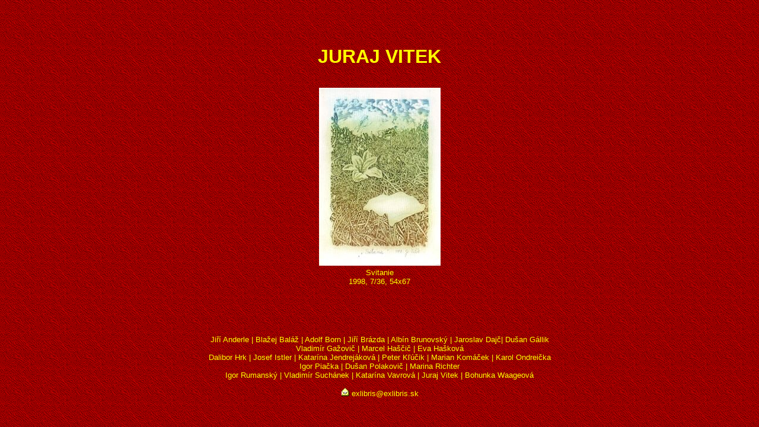

--- FILE ---
content_type: text/html
request_url: http://exlibris.sk/exl-vitek.htm
body_size: 992
content:
<html>

<head>
<meta http-equiv="Content-Type" content="text/html; charset=windows-1250">
<meta name="Autor" content="Baya Nikolajová">
<meta name="Microsoft Border" content="none">
<title>JURAJ VITEK</title>
<style type="text/css">
<!--
A:link, A:visited { text-decoration: none; Color: yellow}
A:hover { font-weight: bold; Color: yellow; Font-Size : 100%}
A:active { text-decoration: none; font-weight: bold }
-->
</style>
</head>


<body background="bkg.gif">

<font face="Arial" color="#ffff00" size="6">
<p align="center">&nbsp;</p>
<center><strong>JURAJ VITEK</strong></center><font face="Arial" color="#ffff00" size="-2">
<p align="center">&nbsp;</p>
<center><table border="0" width="100%">
<tr>
       <td><center><img src="VITEK-SVITANIE.jpg" border="0" alt="Svitanie"></center></td>
	   

</tr>
<tr>
       <td><p align="center"><font face="Arial" color="#ffff00" size="-1">Svitanie<br> 1998, 7/36, 54x67</p></td>
		
</tr>
</table></center>
<p>&nbsp;</p>

<p><font size="-1">
<br>
</p></font>
<p>&nbsp;</p>

<font size="-1">
<center><p><a href="exl-anderle.htm">Jiří Anderle</a>  | <a href="exl-balaz.htm">Blažej Baláž</a> | <a href="exl-born.htm">Adolf Born</a> | <a href="exl-brazda.htm">Jiří Brázda</a> | <a href="exl-brunovsky.htm">Albín Brunovský</a> | <a href="exl-dajc.htm">Jaroslav Dajč</a>| <a href="exl-gallik.htm">Dušan Gállik</a> <br> <a href="exl-gazovic.htm">Vladimír Gažovič</a> | <a href="exl-hascic.htm">Marcel Haščič</a> |  <a href="exl-haskova.htm">Eva Hašková</a> 
<br><a href="exl-hrk.htm">Dalibor Hrk</a> | <a href="exl-istler.htm">Josef Istler</a> | <a href="exl-jendrejakova.htm">Katarína Jendrejáková</a> | <a href="exl-klucik.htm">Peter Kľúčik</a> | <a href="exl-komacek.htm">Marian Komáček</a> | <a href="exl-ondreicka.htm">Karol Ondreička</a> <br> <a href="exl-piacka.htm">Igor Piačka</a>  | <a href="exl-polakovic.htm">Dušan Polakovič</a> | <a href="exl-richter.htm">Marina Richter</a> 
<br><a href="exl-rumansky.htm">Igor Rumanský</a> | <a href="exl-suchanek.htm">Vladimír Suchánek</a> | <a href="exl-vavrova.htm">Katarína Vavrová</a> | <a href="exl-vitek.htm">Juraj Vitek</a> | <a href="exl-waageova.htm">Bohunka Waageová</a>  
</p>
<p><font size="-1">
<img src="envelope.gif" border="0" > <a href="mailto:exlibris@exlibris.sk"> exlibris@exlibris.sk</a>
</font> </p></center>
</body>
</html>
